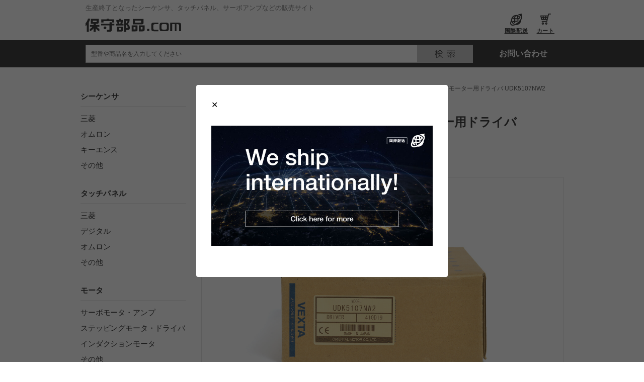

--- FILE ---
content_type: text/html; charset=utf-8
request_url: https://hoshubuhin.com/useds/motors/steppermotors_steppermotordrivers/orientalmotor/udk5107nw2/705934
body_size: 9521
content:

<!DOCTYPE html>
<html lang="ja">
<head>
<!-- Google Tag Manager -->
<script>(function(w,d,s,l,i){w[l]=w[l]||[];w[l].push({'gtm.start':
new Date().getTime(),event:'gtm.js'});var f=d.getElementsByTagName(s)[0],
j=d.createElement(s),dl=l!='dataLayer'?'&l='+l:'';j.async=true;j.src=
'https://www.googletagmanager.com/gtm.js?id='+i+dl;f.parentNode.insertBefore(j,f);
})(window,document,'script','dataLayer','GTM-MCWZTZJ');</script>
<!-- End Google Tag Manager -->


<meta http-equiv="Content-Type" content="text/html; charset=UTF-8" />
<meta name="viewport" content="width=device-width, user-scalable=yes">
<meta name="format-detection" content="telephone=no">
<title>オリエンタルモーター ステッピングモーター用ドライバ UDK5107NW2 | 保守部品.com</title>
<meta name="description" content="すでに生産終了している貴重な製品です。電源電圧：単相100V-115V ±15% 50/60Hz励磁方式：フルステップ/ハーフステップ速度・位置制御指令：パルス列入力タイプメーカー希望小売価格：67,00...価格(税込): 66,800 円" />

<meta name="keywords" content="保守部品,代替品,シーケンサ,PLC,タッチパネル,モータドライバ,サーボアンプ,サーボドライバ,制御部品,PLC,インバータ,保守部品ドットコム,サーボモータ,センサ,光学機器,FA機器,中古,メカトロニクス製品">
<link href="/a/SHOP/css/seo/seo_e_white/sps_common.css?v=20250212" rel="stylesheet" type="text/css" />
<link rel="alternate" type="application/rss+xml" title="RSS" href="/news.xml" />
<link rel="stylesheet" href="https://cdnjs.cloudflare.com/ajax/libs/Swiper/4.5.1/css/swiper.css" integrity="sha256-eN7gD6kRzzeXS87cycVGlO3smXA9o+yeN0BDkTVaOc0=" crossorigin="anonymous" />
<link rel="stylesheet" href="/a/css/main.css?v=20250212" type="text/css" media="print, screen" />
<link rel="stylesheet" href="/a/css/custom.css?v=20250212" type="text/css" media="print, screen" />

<script src="https://ajax.googleapis.com/ajax/libs/jquery/1.9.1/jquery.min.js"></script>
<script src="/js/all2.js?v=20250212"></script>
<script src="/a/dist/hoshubuhin.js?v=20250212"></script>
<link rel="icon" href="/a/img/favicon.ico">
<link rel="apple-touch-icon" href="/a/img/click.png">
<script type="text/javascript" src="/hpgen/HPB/theme/js/jquery.tile.js"></script>
<script type="text/javascript" src="/hpgen/HPB/theme/js/jquery.distile.js"></script>
<script type="text/javascript" src="/a/SHOP/js/floating_menu.js"></script>
<script type="text/javascript" src="/a/js/base.js?v=20250212"></script>
<script src="https://cdnjs.cloudflare.com/ajax/libs/Swiper/4.5.1/js/swiper.min.js" integrity="sha256-4sETKhh3aSyi6NRiA+qunPaTawqSMDQca/xLWu27Hg4=" crossorigin="anonymous" defer></script>
<script type="module" src="/a/js/swiper.js?v=20250212"></script>

<!--[if lt IE 9]>
<script src="https://ie7-js.googlecode.com/svn/trunk/lib/IE9.js"></script>
<![endif]-->

</head>
<body>
<script src="/a/dist/hoshubuhin-async.js?v=20250212"></script>
<!-- Google Tag Manager (noscript) -->
<noscript><iframe src="https://www.googletagmanager.com/ns.html?id=GTM-MCWZTZJ"
height="0" width="0" style="display:none;visibility:hidden"></iframe></noscript>
<!-- End Google Tag Manager (noscript) -->

    <div id="wrapper">

    <header>
      
<div id="header-inner">
  <div class="u-header-l">
  <p>生産終了となったシーケンサ、タッチパネル、サーボアンプなどの販売サイト</p>
    <h1 id="logo">
      <a href="/" title="" ><img src="/a/pic-labo/logo4.svg" class="pc" alt="" ><img src="/a/pic-labo/logo_sp.svg" class="sp" alt="" ></a>
    </h1>
    <div id="hNav">
      <nav>
        <ul id="header-nav">
          <li id="header-nav-os">
             <a class="header-os" href="/d/internationalshipping/" title="国際配送"><span class="icon icon-os"></span>国際配送</a>
          </li><li id="header-nav-info" class="d-only-domestic">
             <a class="header-info" href="/d/guide/" title="ご利用案内"><span class="icon icon-info"></span>ご利用案内</a>
          </li><li id="header-nav-mypage" class="d-only-domestic">
             <a class="header-mypage" href="/mypage" title="サインイン"><span class="icon icon-login"></span>サインイン</a>
          </li><li id="header-nav-cart">
            <a class="header-cart" href="/cart" title="カート" ><span class="icon icon-cart4"></span>カート</a>
          </li>
        </ul>
      </nav>
    </div>
  </div>
</div>
<div id="header-inner2">
  <div class="u-header-r d-only-domestic">
    <div class="header_search">
      <form action="/search" method="GET" name="searchform">
        <input type="text" value="" name="search[query]" class="searchbox" placeholder="型番や商品名を入力してください"><input type="image" name="submit" class="searchSubmit" src="https://hoshubuhin.com/a/pic-labo/ico-search.svg" alt="検索">
      </form>
    </div>
    <div class="hContact">
      <div class="top-contact">
        <a href="/d/contact/">お問い合わせ</a>
      </div>
      <div class="top-buying">
        <a href="/d/buying/">買取はこちら</a>
      </div>
    </div>
  </div>
  <div class="u-header-r d-only-foreign">
    <div class="header_search">
      <form action="/search" method="GET" name="searchform">
        <input type="text" value="" name="search[query]" class="searchbox" placeholder="型番や商品名を入力してください"><input type="image" name="submit" class="searchSubmit" src="https://hoshubuhin.com/a/pic-labo/ico-search.svg" alt="検索">
      </form>
    </div>
    <div class="hContact">
      <div class="top-contact">
        <a href="https://worldshopping.force.com/help/s/contactsupport?language=en_US">お問い合わせ</a>
      </div>
    </div>
  </div>
</div>

<div id="overlay">
<ul class="sp_nav">

<li><p>シーケンサ</p>
<ul class="sp_open">
<li><a href="/useds/plcs">シーケンサ一覧</a></li>
<li class=""><a href="/useds/plcs/mitsubishi">三菱</a></li>
<li class=""><a href="/useds/plcs/omron">オムロン</a></li>
<li class=""><a href="/useds/plcs/keyence">キーエンス</a></li>
<li class=""><a href="/useds/plcs/other">その他</a></li>
</ul>
</li>
<li><p>タッチパネル</p>
<ul class="sp_open">
<li><a href="/useds/touchdisplays">タッチパネル一覧</a></li>
<li class=""><a href="/useds/touchdisplays/mitsubishi">三菱</a></li>
<li class=""><a href="/useds/touchdisplays/digital_pro-face">デジタル</a></li>
<li class=""><a href="/useds/touchdisplays/omron">オムロン</a></li>
<li class=""><a href="/useds/touchdisplays/other">その他</a></li>
</ul>
</li>
<li><p>モータ</p>
<ul class="sp_open">
<li><a href="/useds/motors">モータ一覧</a></li>
<li class=""><a href="/useds/motors/servomotors_servoamplifiers">サーボモータ・アンプ</a></li>
<li class=""><a href="/useds/motors/steppermotors_steppermotordrivers">ステッピングモータ・ドライバ</a></li>
<li class=""><a href="/useds/motors/inductionmotors">インダクションモータ</a></li>
<li class=""><a href="/useds/motors/other">その他</a></li>
</ul>
</li>
<li><p>インバータ</p>
<ul class="sp_open">
<li><a href="/useds/inverters">インバータ一覧</a></li>
<li class=""><a href="/useds/inverters/mitsubishi">三菱</a></li>
<li class=""><a href="/useds/inverters/fujielectric">富士電機</a></li>
<li class=""><a href="/useds/inverters/other">その他</a></li>
</ul>
</li>
<li><p>光学機器</p>
<ul class="sp_open">
<li><a href="/useds/optics">光学機器一覧</a></li>
<li class=""><a href="/useds/optics/visionsystems_visionsensors">画像センサ・カメラ</a></li>
<li class=""><a href="/useds/optics/lightingsystems">照明装置</a></li>
</ul>
</li>
<li><p>センサ</p>
<ul class="sp_open">
<li><a href="/useds/sensors">センサ一覧</a></li>
<li class=""><a href="/useds/sensors/sensors">センサ</a></li>
</ul>
</li>
<li><p>その他</p>
<ul class="sp_open">
<li><a href="/useds/others">その他一覧</a></li>
<li class=""><a href="/useds/others/relays_timers">リレー・タイマー</a></li>
<li class=""><a href="/useds/others/temperaturecontrollers">温度調節器</a></li>
<li class=""><a href="/useds/others/breakers">ブレーカ</a></li>
<li class=""><a href="/useds/others/powersupplies">スイッチング電源</a></li>
<li class=""><a href="/useds/others/pumps_valves">ポンプ・バルブ</a></li>
<li class="d-only-domestic"><a href="/useds/others/unvalidatedequipment">動作未確認品</a></li>
</ul>
</li>

<li class="d-only-domestic"><p>ご利用案内</p>
<ul class="sp_open">
<li><a href="/d/guide/">ご利用案内トップ</a></li>
<li><a href="/d/shipment/" title="発送日と送料">発送日と送料</a></li>
<li><a href="/d/charter-service/" title="チャーター便（当日中配達）">チャーター便（当日中配達）</a></li>
<li><a href="/d/order/" title="ご注文方法">ご注文方法</a></li>
<li><a href="/d/payment/" title="お支払い方法">お支払い方法</a></li>
<li><a href="/d/receipt/" title="領収書の発行方法">領収書の発行方法</a></li>
<li><a href="/d/alert/" title="アラート機能（入荷通知）">アラート機能（入荷通知）</a></li>
<li><a href="/d/buying/" title="買い取りのご案内">買い取りのご案内</a></li>
<li><a href="/d/operationcheck/" title="動作確認代行サービス">動作確認代行サービス</a></li>
<li><a href="/d/faq/" title="よくあるご質問">よくあるご質問</a></li>
<li><a href="/d/contact/" title="お問い合わせ">お問い合わせ</a></li>
</ul>
</li>

<li class="d-only-domestic"><p>会社案内</p>
<ul class="sp_open">
<li><a href="/d/company/" title="保守部品.comとは">保守部品.comとは</a></li>
<li><a href="/d/check/" title="動作確認方法の紹介">動作確認方法の紹介</a></li>
<li><a href="/d/member/" title="メンバー紹介">メンバー紹介</a></li>
<li><a href="/d/recruit/" title="採用情報">採用情報</a></li>
</ul>
</li>

<li class="snav_top d-only-foreign"><a href="/d/company/" title="保守部品.comとは">保守部品.comとは</a></li>
<li class="snav_top d-only-foreign"><a href="/d/check/" title="動作確認方法の紹介">動作確認方法の紹介</a></li>
<li class="snav_top d-only-foreign"><a href="/d/internationalshipping/" title="国際配送">国際配送</a></li>

</ul>
</div>
<a class="menu-trigger"><span></span><span></span></a>


<a class="sp_login d-only-domestic" href="/mypage" title="サインイン"><img src="/a/pic-labo/ico-login_w.svg" alt="サインイン"></a>
</header>

<div class="sp_fix">
  <a href="tel:0266-75-5143" class="tel"><img src="/a/pic-labo/ico-phone-w2.svg" alt="電話する"></a>
  <a href="/cart" class="cart"><img src="/a/pic-labo/ico-cart4_w.svg" alt="カート"></a>
  <div class="header_search">
    <form action="/search" method="GET" name="searchform">
      <input type="image" name="submit" class="searchSubmit" src="/a/pic-labo/ico-search.png" alt="検索">
      <input type="text" value="" name="search[query]" class="searchbox" placeholder="メーカー、製品名、型番等">
    </form>
  </div>
</div>

<div id="contents">


<article id="Detail">
<div id="main-column">
  <div id="bread-crumb">
    <nav id="bread-crumb-listTop">
      <ol>
        <li><a href="/" title="TOP">TOP</a></li>
         <li><a href="/useds/motors">モータ</a></li>  <li><a href="/useds/motors/steppermotors_steppermotordrivers">ステッピングモータ・ドライバ</a></li>  <li>オリエンタルモーター ステッピングモーター用ドライバ UDK5107NW2</li> 
      </ol>
    </nav>
  </div>



<section id="itemDetail-wrap" data-used-item="{&quot;code&quot;:&quot;705934&quot;,&quot;stock&quot;:0}">
 <div class="sp_inner">
  <div id="itemDetail-cont">
    <h1>オリエンタルモーター ステッピングモーター用ドライバ UDK5107NW2</h1>
    <div class="itemOutline">705934</div>

    <div class="itemThumb-wrap">
      <div class="itemThumb-main">
        <img class="mainImg" src="https://cdn.originalmind.co.jp/assets/1000/010670/705934-1.jpg" alt="オリエンタルモーター ステッピングモーター用ドライバ UDK5107NW2">
      </div>

      <div class="itemThumb">
        <ul>
          <li>
            <img src="https://cdn.originalmind.co.jp/assets/1000/010670/thumb_705934-1.jpg" data-src="https://cdn.originalmind.co.jp/assets/1000/010670/705934-1.jpg" id="thumb1" style="border-color: rgb(153, 0, 0);">
          </li>
        </ul>
      </div>

    </div>

    <form action="/cart/add" accept-charset="UTF-8" method="post"><input type="hidden" name="authenticity_token" value="2Yc4YoCqPf3ayCC+nHmwuXZLGjCuLglc8nzy00gyGDOW5SjqOanLqhuWq+Q781SDAgyZsY8MA8fC6bZTTVo59w==" autocomplete="off" />
    <div id="pi_cart" class="itemOutline">

    <table class="spec">
      <tbody>
      <tr>
      <th>商品コード</th>
      <td class="spec-separator">:</td>
      <td>705934</td>
      </tr>
      <tr>
      <th>在庫数</th>
      <td class="spec-separator">:</td>
       <td>
           売り切れ
       </td>
      </tr>
      </tbody>
    </table>

    <div class="cartArea">
      <img class="nostock" src="/hpgen/HPB/theme/img/btn_nostock.gif" align="absmiddle" alt="">
    </div>

    <p class="product-cancel d-only-domestic">返品・交換・キャンセルなどの保証については、<a href="/d/warranty-policy/" target="_blank">こちら</a>をご確認ください。</p>

    </div>

    <div class="description mt50">
      <h2>商品の概要と仕様</h2>
		  すでに生産終了している貴重な製品です。<br /><br />電源電圧：単相100V-115V ±15% 50/60Hz<br />励磁方式：フルステップ/ハーフステップ<br />速度・位置制御指令：パルス列入力タイプ<br /><br />メーカー希望小売価格：67,000円<br /><br />詳細は<STRONG><A href='https://www.orientalmotor.co.jp/products/detail.action?hinmei=UDK5107NW2'>メーカーページ</A></STRONG>をご覧ください。
    </div>

    <div class="description mt50">
      <h2>商品の状態</h2>
		  付属品はコネクタ（XMC407578-F）です。<br /><br />箱にはキズや汚れ、表面が剥げている箇所がありますが、本体は未使用品のため綺麗です。
    </div>


</form></div>
</div>


<div class="description d-only-domestic">
  <div class="sp_inner">
    <h2 class="mt-60">保守部品.comのお約束</h2>
    <div>
      <div class="hosyu-promise">
        <div class="hosyu-promise-number">1</div>
        <div class="hosyu-promise-text">専門家による動作確認</div>
      </div>
      <ul class="hosyu-promise-list">
        <li>経験豊富なエンジニアが丁寧な動作確認を行っています。詳しくは「<a href="/d/member/">メンバー紹介</a>」をご覧ください。</li>
        <li>具体的にどのような方法で動作確認を行っているかは「<a href="/d/check/">動作確認方法の紹介</a>」でご確認いただけます。</li>
      </ul>

      <div class="hosyu-promise mt-30">
        <div class="hosyu-promise-number">2</div>
        <div class="hosyu-promise-text">当日発送対応</div>
      </div>
      <ul class="hosyu-promise-list">
        <li>16時までのご注文は、当日発送いたします。（お支払い方法が銀行振込や郵便振替などの前払いの場合、入金確認に時間がかかるため、15時までにご入金をお願いいたします。）</li>
        <li>16時を過ぎても、17時20分までのご注文であれば当日発送が可能です。（別途手数料3,000円が発生します。ご希望の場合はご注文後にお電話ください。TEL：0266-75-5143）</li>
        <li>チャーター便を利用すれば当日中の配達も可能です。ご利用の際は「<a href="/d/charter-service/">チャーター便（当日中配達）</a>」をご覧ください。</li>
      </ul>

      <div class="hosyu-promise mt-30">
        <div class="hosyu-promise-number">3</div>
        <div class="hosyu-promise-text">安心の3ヶ月保証</div>
      </div>
      <ul class="hosyu-promise-list">
        <li>当社の商品にはすべて、3ヶ月の保証がついています。 </li>
        <li>保証期間内に不具合が発生した場合、速やかに返金または交換対応いたしますので、安心してご利用ください。</li>
      </ul>
    </div>
  </div>
</div>
</section>

<script type="text/javascript">
(function($) {
  $(".itemThumb img[data-src]").on("mouseover", function(ev) {
    $(".mainImg").attr("src", $(ev.currentTarget).data("src"));
  });

  var imgs = [];
  $(function() {
    $(".itemThumb img[data-src]").each(function() {
      var img = new Image();
      img.src = $(this).data("src");
      imgs.push(img);
    });
  });
})(jQuery);
</script>



</div>
</article>

<div id="sub-column">
  <div class="sp_inner">

  <!-- SIDEBAR-OBJECT CATEGORY-LIST BEGIN -->
  <section class="pc">
  <div class="category">
    <h2>商品カテゴリ</h2>


    <!-- 第2階層まで表示する -->
    <section class="tatenarabi">
            <nav>
    <ul class="sps-itemCategoryMain">
      <li class="cat1"><div class="sitelink"><a href="/useds/plcs">シーケンサ</a></div></li>
    </ul>

    <ul class="sps-itemCategorySub">
      <li class="cat2"><div class="sitelink"><a href="/useds/plcs/mitsubishi">三菱</a></div></li><li class="cat2"><div class="sitelink"><a href="/useds/plcs/omron">オムロン</a></div></li><li class="cat2"><div class="sitelink"><a href="/useds/plcs/keyence">キーエンス</a></div></li><li class="cat2"><div class="sitelink"><a href="/useds/plcs/other">その他</a></div></li>
    </ul>
    </nav>

            <nav>
    <ul class="sps-itemCategoryMain">
      <li class="cat1"><div class="sitelink"><a href="/useds/touchdisplays">タッチパネル</a></div></li>
    </ul>

    <ul class="sps-itemCategorySub">
      <li class="cat2"><div class="sitelink"><a href="/useds/touchdisplays/mitsubishi">三菱</a></div></li><li class="cat2"><div class="sitelink"><a href="/useds/touchdisplays/digital_pro-face">デジタル</a></div></li><li class="cat2"><div class="sitelink"><a href="/useds/touchdisplays/omron">オムロン</a></div></li><li class="cat2"><div class="sitelink"><a href="/useds/touchdisplays/other">その他</a></div></li>
    </ul>
    </nav>

            <nav>
    <ul class="sps-itemCategoryMain">
      <li class="cat1"><div class="sitelink"><a href="/useds/motors">モータ</a></div></li>
    </ul>

    <ul class="sps-itemCategorySub">
      <li class="cat2"><div class="sitelink"><a href="/useds/motors/servomotors_servoamplifiers">サーボモータ・アンプ</a></div></li><li class="cat2"><div class="sitelink"><a href="/useds/motors/steppermotors_steppermotordrivers">ステッピングモータ・ドライバ</a></div></li><li class="cat2"><div class="sitelink"><a href="/useds/motors/inductionmotors">インダクションモータ</a></div></li><li class="cat2"><div class="sitelink"><a href="/useds/motors/other">その他</a></div></li>
    </ul>
    </nav>

            <nav>
    <ul class="sps-itemCategoryMain">
      <li class="cat1"><div class="sitelink"><a href="/useds/inverters">インバータ</a></div></li>
    </ul>

    <ul class="sps-itemCategorySub">
      <li class="cat2"><div class="sitelink"><a href="/useds/inverters/mitsubishi">三菱</a></div></li><li class="cat2"><div class="sitelink"><a href="/useds/inverters/fujielectric">富士電機</a></div></li><li class="cat2"><div class="sitelink"><a href="/useds/inverters/other">その他</a></div></li>
    </ul>
    </nav>

            <nav>
    <ul class="sps-itemCategoryMain">
      <li class="cat1"><div class="sitelink"><a href="/useds/optics">光学機器</a></div></li>
    </ul>

    <ul class="sps-itemCategorySub">
      <li class="cat2"><div class="sitelink"><a href="/useds/optics/visionsystems_visionsensors">画像センサ・カメラ</a></div></li><li class="cat2"><div class="sitelink"><a href="/useds/optics/lightingsystems">照明装置</a></div></li>
    </ul>
    </nav>

            <nav>
    <ul class="sps-itemCategoryMain">
      <li class="cat1"><div class="sitelink"><a href="/useds/sensors">センサ</a></div></li>
    </ul>

    <ul class="sps-itemCategorySub">
      <li class="cat2"><div class="sitelink"><a href="/useds/sensors/sensors">センサ</a></div></li>
    </ul>
    </nav>

            <nav>
    <ul class="sps-itemCategoryMain">
      <li class="cat1"><div class="sitelink"><a href="/useds/others">その他</a></div></li>
    </ul>

    <ul class="sps-itemCategorySub">
      <li class="cat2"><div class="sitelink"><a href="/useds/others/relays_timers">リレー・タイマー</a></div></li><li class="cat2"><div class="sitelink"><a href="/useds/others/temperaturecontrollers">温度調節器</a></div></li><li class="cat2"><div class="sitelink"><a href="/useds/others/breakers">ブレーカ</a></div></li><li class="cat2"><div class="sitelink"><a href="/useds/others/powersupplies">スイッチング電源</a></div></li><li class="cat2"><div class="sitelink"><a href="/useds/others/pumps_valves">ポンプ・バルブ</a></div></li><li class="cat2 d-only-domestic"><div class="sitelink"><a href="/useds/others/unvalidatedequipment">動作未確認品</a></div></li>
    </ul>
    </nav>


    </section>

  </div>
  </section>
  <!-- SIDEBAR-OBJECT CATEGORY-LIST END -->


  <section class="pc">
  <div class="freeArea2">
    <div class="free-contents">
      <p>
      </p>
<section>
      <div class="category">
        <h2><a href="/d/guide/" title="ご利用案内" style="text-decoration: none">ご利用案内</a></h2>
<section>
  <nav>
  <ul>
    <li class="d-only-domestic"><a href="/d/shipment/" title="発送日と送料">発送日と送料</a>
    </li>
    <li class="d-only-domestic"><a href="/d/charter-service/" title="チャーター便（当日中配達）">チャーター便（当日中配達）</a>
    </li>
    <li class="d-only-domestic"><a href="/d/estimates/" title="見積書の発行方法">見積書の発行方法</a>
    </li>
    <li class="d-only-domestic"><a href="/d/order/" title="ご注文方法">ご注文方法</a>
    </li>
    <li class="d-only-domestic"><a href="/d/payment/" title="お支払い方法">お支払い方法</a>
    </li>
    <li class="d-only-domestic"><a href="/d/receipt/" title="領収書の発行方法">領収書の発行方法</a>
    </li>
    <li class="d-only-domestic"><a href="/d/alert/" title="アラート機能（入荷通知）">アラート機能（入荷通知）</a>
    </li>
    <li class="d-only-domestic"><a href="/d/buying/" title="買い取りのご案内">買い取りのご案内</a>
    </li>
    <li class="d-only-domestic"><a href="/d/operationcheck/" title="動作確認代行サービス">動作確認代行サービス</a>
    </li>
    <li><a href="/d/faq/" title="よくあるご質問">よくあるご質問</a>
    </li>
  </ul>
  </nav>
</section>
      </div>
</section>

<section>
      <div class="category">
        <h2><a href="/d/company/" title="会社案内" style="text-decoration: none">会社案内</a></h2>
<section>
  <nav>
  <ul>
    <li><a href="/d/company/" title="保守部品.comとは">保守部品.comとは</a>
    </li>
    <li><a href="/d/check/" title="動作確認方法の紹介">動作確認方法の紹介</a>
    </li>
    <li><a href="/d/member/" title="メンバー紹介">メンバー紹介</a>
    </li>
    <li><a href="/d/recruit/" title="採用情報">採用情報</a>
    </li>
  </ul>
  </nav>
</section>
      </div>
</section>
    </div>
  </div>
  </section>


  <!-- SIDEBAR-OBJECT CALENDAR BEGIN -->
  <section class="">

  <style>
    .ico_cap01{
      color:#FFFFFF !important;
    }
    .ico_cap02{
      color:#F2F2F2 !important;
    }
    .ccolor1{
      background-color: #F2F2F2 !important;
    }
    .ccolor2{
      background-color: #FFFF00 !important;
    }
    .prev-hide{
      background: none repeat scroll 0 0 transparent;
      height: 17px;
      width: 15%;
    }
  </style>

  <script src="/calendar.js?v=20201211"></script>

<div id="subc_calendar">
  <div class="subc_cal_cont">
    <h2>営業カレンダー<!-- <img alt="CALENDAR" src="/hpgen/HPB/theme/img/Title-scolumn_calendar.gif"> --></h2>
    <div id="cal1" class="cal_wrapper"><table border="0" cellspacing="0" cellpadding="0" class="cal"><tbody><tr><th colspan="7"><input type="button" onclick="cal_move(1,-1);" class="prev"><p class="month">2018/07</p><input type="button" onclick="cal_move(1,1);" class="next"></th></tr><tr class="headline"><td>日</td><td>月</td><td>火</td><td>水</td><td>木</td><td>金</td><td>土</td></tr><tr><td id="td_1_2018_7_1_td"><div class="ccolor1 Sun null">1</div></td><td id="td_1_2018_7_2_td"><div class="null">2</div></td><td id="td_1_2018_7_3_td"><div class="null">3</div></td><td id="td_1_2018_7_4_td"><div class="null">4</div></td><td id="td_1_2018_7_5_td"><div class="null">5</div></td><td id="td_1_2018_7_6_td"><div class="null">6</div></td><td id="td_1_2018_7_7_td"><div class="ccolor1 Sat Today">7</div></td></tr><tr><td id="td_1_2018_7_8_td"><div class="ccolor1 Sun">8</div></td><td id="td_1_2018_7_9_td"><div>9</div></td><td id="td_1_2018_7_10_td"><div>10</div></td><td id="td_1_2018_7_11_td"><div>11</div></td><td id="td_1_2018_7_12_td"><div>12</div></td><td id="td_1_2018_7_13_td"><div>13</div></td><td id="td_1_2018_7_14_td"><div class="ccolor1 Sat">14</div></td></tr><tr><td id="td_1_2018_7_15_td"><div class="ccolor1 Sun">15</div></td><td id="td_1_2018_7_16_td"><div>16</div></td><td id="td_1_2018_7_17_td"><div>17</div></td><td id="td_1_2018_7_18_td"><div>18</div></td><td id="td_1_2018_7_19_td"><div>19</div></td><td id="td_1_2018_7_20_td"><div>20</div></td><td id="td_1_2018_7_21_td"><div class="ccolor1 Sat">21</div></td></tr><tr><td id="td_1_2018_7_22_td"><div class="ccolor1 Sun">22</div></td><td id="td_1_2018_7_23_td"><div>23</div></td><td id="td_1_2018_7_24_td"><div>24</div></td><td id="td_1_2018_7_25_td"><div>25</div></td><td id="td_1_2018_7_26_td"><div>26</div></td><td id="td_1_2018_7_27_td"><div>27</div></td><td id="td_1_2018_7_28_td"><div class="ccolor1 Sat">28</div></td></tr><tr><td id="td_1_2018_7_29_td"><div class="ccolor1 Sun">29</div></td><td id="td_1_2018_7_30_td"><div>30</div></td><td id="td_1_2018_7_31_td"><div>31</div></td><td>&nbsp;</td><td>&nbsp;</td><td>&nbsp;</td><td>&nbsp;</td></tr></tbody></table></div>
    <div class="cap">
      <ul>
        <li class="cap_txt"><span class="ico_cap02">■</span><span>定休日</span></li>
      </ul>
      <p class="cap-info">
      </p>
    </div>
  </div>
</div>
</section>
<script type="text/javascript" src="/hpgen/HPB/theme/js/cal.js?v=20181218"></script>
<!-- SIDEBAR-OBJECT CALENDAR END -->

  <section class="pc">
  <div class="freeArea2">
    <div class="free-contents">
    <section>
      <div class="pc-menu-sns">
        <h2>公式SNS</h2>
<section>
  <nav>
  <ul>
    <li><a href="https://www.facebook.com/hoshubuhin" title="Facebook"><img src="/a/img/ico/icon-facebook-pc.svg" alt="" width="26" height="26"/>Facebook</a></li>
    <li><a href="https://twitter.com/hoshu_jp" title="X"><img src="/a/img/ico/icon-x-pc.svg" alt="" width="26" height="26">X</a></li>
  </ul>
  </nav>
</section>
      </div>
      </section>
    </div>
  </div>
  </section>

</div>
    </div>

    </div>
    
<footer>
  <div id="footer-inner">
    <div class="footer-right">
      <div class="footer_gnavi_re d-only-domestic">
        <div>
          <div class="gnavi-header">料金・購入の流れ</div>
          <ul>
            <li><a href="/d/shipment/" title="発送日と送料">発送日と送料</a>
            </li>
            </li>
            <li><a href="/d/order/" title="ご注文方法">ご注文方法</a>
            </li>
            <li><a href="/d/payment/" title="お支払い方法">お支払い方法</a>
            </li>
            <li><a href="/d/receipt/" title="領収書の発行方法">領収書の発行方法</a>
            </li>
          </ul>
        </div>
        <div>
          <div class="gnavi-header">サポート</div>
          <ul>
            <li><a href="/d/charter-service/" title="チャーター便（当日中配達）">チャーター便（当日中配達）</a>
            <li><a href="/d/alert/" title="アラート機能（入荷通知）">アラート機能（入荷通知）</a>
            </li>
            <li><a href="/d/faq/" title="よくあるご質問">よくあるご質問</a>
            </li>
            <li><a href="/d/contact/" title="お問い合わせ">お問い合わせ</a>
            </li>
          </ul>
        </div>
        <div>
          <div class="gnavi-header">利用規約</div>
          <ul>
            <li><a href="/d/warranty-policy/" title="保証規定">保証規定</a>
            </li>
            <li><a href="/d/privacy-policy/" title="プライバシーポリシー">プライバシーポリシー</a>
            </li>
            <li><a href="/d/business/" title="法律に基づく表示">法律に基づく表示</a>
            </li>
          </ul>              
        </div>
        <div>
          <div class="gnavi-header">保守部品.comについて</div>
          <ul>
            <li><a href="/d/company/" title="保守部品.comとは">保守部品.comとは</a>
            </li>
            <li><a href="/d/buying/" title="買い取りのご案内">買い取りのご案内</a>
            </li>
            <li><a href="/d/check/" title="動作確認方法の紹介">動作確認方法の紹介</a>
            </li>
            <li><a href="/d/member/" title="メンバー紹介">メンバー紹介</a>
            </li>
            <li><a href="https://hoshubuhin.com/d/recruit/" target="_blank" title="採用情報">採用情報</a>
            </li>
            <li><a href="/d/sitemap/" title="サイトマップ">サイトマップ</a>
            </li>
          </ul>
        </div>
      </div>
        
      <div class="footer_gnavi_re d-only-foreign">
        <div>
          <div class="gnavi-header">サポート</div>
          <ul>
            <li><a href="/d/internationalshipping/" title="国際配送">国際配送</a></li>
            <li><a href="/d/faq/" title="よくあるご質問">よくあるご質問</a></li>
            <li><a href="https://worldshopping.force.com/help/s/contactsupport?language=en_US" title="お問い合わせ">お問い合わせ</a></li>
          </ul>
        </div>
        <div>
          <div class="gnavi-header">保守部品.comについて</div>
            <ul>
              <li><a href="/d/company/" title="保守部品.comとは">保守部品.comとは</a></li>
              <li><a href="/d/check/" title="動作確認方法の紹介">動作確認方法の紹介</a></li>
            </ul>
          </div>
        </div>
      </div>
  
      <div class="sp-menu-sns">
        <a href="https://www.facebook.com/hoshubuhin" title="Facebook"><img src="/a/img/ico/icon-facebook-sp.svg" alt="Facebook" width="46" height="46"></a>
        <a href="https://twitter.com/hoshu_jp" title="X"><img src="/a/img/ico/icon-x-sp.svg" alt="x" width="46" height="46"></a>
      </div>
  
      <p id="copyright">© 2018 保守部品.com All Rights Reserved.</p>
    </div>
  </div>
</footer>

    <div id="floating-menu">
            <p id="to-cart" style="display: none;"><a href="#pi_cart" title="カートへ"><img src="/a/SHOP/img/seo_e_white/cart.png" alt="カートへ"/></a></p>
                <p id="page-top"><a title="ページトップへ"><img src="/a/SHOP/img/seo_e_white/pagetop.gif" alt="ページトップへ"/></a></p>
        </div>
   </div>
    
   
    <script type="text/javascript" src="/hpgen/HPB/theme/js/cal.js"></script>



<script type="text/javascript">
  (function () {
    var tagjs = document.createElement("script");
    var s = document.getElementsByTagName("script")[0];
    tagjs.async = true;
    tagjs.src = "//s.yjtag.jp/tag.js#site=SoU2MpW";
    s.parentNode.insertBefore(tagjs, s);
  }());
</script>
<noscript>
  <iframe src="//b.yjtag.jp/iframe?c=SoU2MpW" width="1" height="1" frameborder="0" scrolling="no" marginheight="0" marginwidth="0"></iframe>
</noscript>

<script async src="https://s.yimg.jp/images/listing/tool/cv/ytag.js"></script>
<script>
window.yjDataLayer = window.yjDataLayer || [];
function ytag() { yjDataLayer.push(arguments); }
ytag({
  "type":"yss_retargeting",
  "config": {
    "yahoo_ss_retargeting_id": "1001212128",
    "yahoo_sstag_custom_params": {
    }
  }
});
</script>

<!-- WorldShopping Checkout -->
<script type="text/javascript" charset="UTF-8" async="true" src="https://checkout-api.worldshopping.jp/v1/script?token=hoshubuhin_com"></script>
<!-- End WorldShopping Checkout -->

</body>
</html>



--- FILE ---
content_type: text/css
request_url: https://hoshubuhin.com/a/SHOP/css/seo/seo_e_white/sps_common.css?v=20250212
body_size: 3237
content:
@charset "utf-8";
/*------------------------------------------------
Browser Default Initialization seo_e_white
------------------------------------------------*/

/*------------------------------------------------
バリエーションごとの価格設定（2015/08）
------------------------------------------------*/
/*商品一覧の「～」*/
p.price span {color:#f00;}
p.sp_price span {color:#f00;}


/*バリエーションテーブルの価格指定*/
table.variation span.selling_price,
table.variation span.special_price,
table.variation span.selling_price+span.taxin,
table.variation span.special_price+span.taxin,
table.variation span.discount_rate { color:#f00;}

table.variation span.selling_price,
table.variation span.special_price {font-size:120%;font-weight:bold;}


/*ページ内表示（商品画像の下から横幅一杯に表示）用*/
section#itemDetail-wrap .infoArea + .spec {margin:0 0 10px;}
section#itemDetail-wrap .infoArea + .spec th,
section#itemDetail-wrap .infoArea + .spec td {line-height:2.5;}
section#itemDetail-wrap .infoArea + .spec td p {font-size:100%;line-height:1.4;padding:5px 0 0;}

.itemOutline + .cartArea {clear:both;padding-top:5px;}
.itemOutline + .cartArea .fixed_price,
.itemOutline + .cartArea .special_price,
.itemOutline + .cartArea .discount_rate,
.itemOutline + .cartArea .regular_price,
.itemOutline + .cartArea .taxin {white-space:nowrap;}


/*バリエーション価格表示エリア*/
#itemDetail-wrap #spsVarpriceBox > div {margin:10px 0 20px;padding:0.6em 1em 1em;background:#eee;border-radius:5px;}

#itemDetail-wrap #spsVarpriceBox table.price {margin:0;}
#itemDetail-wrap #spsVarpriceBox table.spec {margin:10px 0 0;}

#itemDetail-wrap #spsVarpriceBox .cartArea {margin:15px 0 0;padding:0;border-radius:3px;overflow:hidden;}
#itemDetail-wrap #spsVarpriceBox .cartArea input {margin-left:-1.2em;}

/*バリエーションプルダウン表示（2016/05）*/
#itemDetail-wrap .cartArea > div + div {margin:15px 0 0;display:inline-block;}
#itemDetail-wrap #spsVarpriceBox .cartArea > div:first-child {overflow:hidden;border-radius:3px;}
#itemDetail-wrap #spsVarpriceBox .cartArea > div input.dialogSStock {margin:0;}

/*ダイアログ共通*/
#variationPriceAnnounceMailDialog,
#spsVarpriceStockDialog1 {padding:1em;}


/*入荷連絡ダイアログ*/
div[aria-describedby='variationPriceAnnounceMailDialog'] .ui-widget-header {border:none;background:#fff;}
div[aria-describedby='variationPriceAnnounceMailDialog'] .ui-dialog-titlebar {padding:0;border-radius:0;border-bottom:1px dotted #333;}
div[aria-describedby='variationPriceAnnounceMailDialog'] .ui-dialog-title {font-size:75%;color:#333;padding:3px 0 4px 5px;}
div[aria-describedby='variationPriceAnnounceMailDialog'] .ui-dialog-titlebar-close {right:2px;top:45%;width:20px;}
div[aria-describedby='variationPriceAnnounceMailDialog'] {padding-bottom:1em;}

#variationPriceAnnounceMailDialog #center3 .centerbox,
#variationPriceAnnounceMailDialog #center3 .mainCont {padding:0;}

div[aria-describedby='variationPriceAnnounceMailDialog'] .ui-dialog-title,
#variationPriceAnnounceMailDialog .mainCont p,
#variationPriceAnnounceMailDialog table.bordlayoutp3 th,
#variationPriceAnnounceMailDialog table.bordlayoutp3 td,
#variationPriceAnnounceMailDialog div.layoutp3 + div input,
#variationPriceAnnounceMailDialog div.layoutp3 > div:last-child input {font-family:'ヒラギノ角ゴ Pro W3','Hiragino Kaku Gothic Pro','メイリオ',Meiryo,'ＭＳ Ｐゴシック',sans-serif;*font-family:'メイリオ',Meiryo,'ＭＳ Ｐゴシック',sans-serif;}

#variationPriceAnnounceMailDialog .mainCont p {font-size:90%;}

#variationPriceAnnounceMailDialog div.layoutp3 {margin-top:1.5em;}

#variationPriceAnnounceMailDialog #center3 table.bordlayoutp3 th,
#variationPriceAnnounceMailDialog #center3 table.bordlayoutp3 td {font-size:90%;color:#333;border:1px solid #ccc;padding:3px 5px;}
#variationPriceAnnounceMailDialog #center3 table.bordlayoutp3 th {background:url("/hpgen/HPB/theme/img/valiation_bk.gif");}

#variationPriceAnnounceMailDialog table.bordlayoutp3 #mailMag {vertical-align:-2px;}
#variationPriceAnnounceMailDialog table.bordlayoutp3 #mailMag+label {margin-left:5px;}

#variationPriceAnnounceMailDialog div.layoutp3 + div input,
#variationPriceAnnounceMailDialog div.layoutp3 > div:last-child input {font-size:90%;height:auto;padding:2px 8px;border:none;border-radius:3px;color:#fff;background:url("/hpgen/HPB/theme/img/btn-confirm_bg.gif") repeat-x;}
#variationPriceAnnounceMailDialog div.layoutp3 + div input:hover,
#variationPriceAnnounceMailDialog div.layoutp3 > div:last-child input:hover {background:url("/hpgen/HPB/theme/img/btn-confirm_bg_on.gif") repeat-x;}


/*価格と在庫一覧ダイアログ*/
div[aria-describedby='spsVarpriceStockDialog1'] .ui-widget-header {border:none;background:#fff;}
div[aria-describedby='spsVarpriceStockDialog1'] .ui-dialog-titlebar {padding:0;border-radius:0;border-bottom:1px dotted #333;}
div[aria-describedby='spsVarpriceStockDialog1'] .ui-dialog-title {font-size:75%;color:#333;padding:3px 0 4px 5px;}
div[aria-describedby='spsVarpriceStockDialog1'] .ui-dialog-titlebar-close {right:2px;top:45%;width:20px;}
div[aria-describedby='spsVarpriceStockDialog1'] {padding-bottom:1em;}

div[aria-describedby='spsVarpriceStockDialog1'] .ui-dialog-title,
#spsVarpriceStockDialog1 table.contType th,
#spsVarpriceStockDialog1 table.contType td,
#spsVarpriceStockDialog1 table.variation th,
#spsVarpriceStockDialog1 table.variation td,
#spsVarpriceStockDialog1 > div:last-child input {font-family:'ヒラギノ角ゴ Pro W3','Hiragino Kaku Gothic Pro','メイリオ',Meiryo,'ＭＳ Ｐゴシック',sans-serif;*font-family:'メイリオ',Meiryo,'ＭＳ Ｐゴシック',sans-serif;}

#spsVarpriceStockDialog1 table.contType th,
#spsVarpriceStockDialog1 table.contType td {font-size:60%;color:#333;border:1px solid #ccc;padding:3px 5px;min-width:5em;}

#spsVarpriceStockDialog1 table.variation th,
#spsVarpriceStockDialog1 table.variation td {font-size:60%;color:#333;border:1px solid #ccc;padding:3px 5px;min-width:12.5%;width:12.5%;}

#spsVarpriceStockDialog1 table.variation span.selling_price,
#spsVarpriceStockDialog1 table.variation span.special_price,
#spsVarpriceStockDialog1 table.variation span.selling_price+span.taxin,
#spsVarpriceStockDialog1 table.variation span.special_price+span.taxin,
#spsVarpriceStockDialog1 table.variation span.discount_rate {color:#f00;}

#spsVarpriceStockDialog1 table.variation span.selling_price,
#spsVarpriceStockDialog1 table.variation span.special_price {font-size:120%;font-weight:bold;}

#spsVarpriceStockDialog1 table.contType td.backcolor1 {background:url("/hpgen/HPB/theme/img/valiation_bk.gif");font-weight:bold;}

#spsVarpriceStockDialog1 table.variation th {background:url("/hpgen/HPB/theme/img/valiation_bk.gif");font-weight:bold;}

#spsVarpriceStockDialog1 table.contType {margin:0.5em 0 1.5em;width:auto;}

#spsVarpriceStockDialog1 > div:last-child {padding:1em 0;text-align:center;}
#spsVarpriceStockDialog1 > div:last-child input {font-size:0.7em;padding:2px 8px;border:none;border-radius:3px;color:#fff;background:url("/hpgen/HPB/theme/img/btn-confirm_bg.gif") repeat-x;}
#spsVarpriceStockDialog1 > div:last-child input:hover {background:url("/hpgen/HPB/theme/img/btn-confirm_bg_on.gif") repeat-x;}

/*------------------------------------------------
まとめてカートへ入れる（2016/05）
------------------------------------------------*/
.expl {
  font-size:0.75em;
  padding:5px 0 25px;
  line-height:1.6;
}

.expl input[type=button] {
  height:25px;
  margin-top:1em;
  padding:0 1em;
  background:url("/hpgen/HPB/theme/img/btn-confirm_bg.gif") repeat-x left top;
  border:none;
  font-size:0.9em;
  font-family:'ヒラギノ角ゴ Pro W3','Hiragino Kaku Gothic Pro','メイリオ',Meiryo,'ＭＳ Ｐゴシック',sans-serif;
  color:#fff;
}

.expl-fixed {
  position:fixed;
  top:0;
  background:#fff;
  z-index:999;
  border:1px solid #ccc;
  border-top:none;
  border-radius:0 0 5px 5px;
  padding:10px 15px 15px;
  margin-left:-16px;
}

/*------------------------------------------------
バリエーションのマトリクス表示（2016/06）
------------------------------------------------*/
section#itemDetail-wrap table.matrix td.matrix_header {background:url("/hpgen/HPB/theme/img/valiation_bk.gif");font-weight:bold;}

#itemDetail-cont table.matrix td > a.announceMail:after,
#itemDetail-cont table.matrix td > a.announceMailSamePrc:after {content: url("/hpgen/HPB/theme/img/btn_restock.gif");}

#itemDetail-cont table.matrix {border-collapse:collapse;margin-top:15px;}

#itemDetail-cont table.matrix tr td {padding:5px;text-align:center;line-height:1.4;border:1px solid #ccc;color:#333;}

#itemDetail-cont table.matrix tr:first-child td,
#itemDetail-cont table.matrix tr td:first-child {background:url("/hpgen/HPB/theme/img/valiation_bk.gif");color:#333;}

#itemDetail-cont table.matrix tr:first-child td:first-child,
#itemDetail-cont table.matrix tr td:first-child {text-align:left;}

#itemDetail-cont table.matrix td div.matrix_radio input[type="radio"] {display:none;}

#itemDetail-cont table.matrix td div[id^="pos_"] {height:18px;width:18px;margin:0 auto;cursor:pointer;overflow:hidden;}
#itemDetail-cont table.matrix td div.radio_off {background: url("/SHOP/img/matrix_radio.png") 0 -18px no-repeat;}
#itemDetail-cont table.matrix td div.radio_on {background: url("/SHOP/img/matrix_radio.png") 0 0 no-repeat;}

/*------------------------------------------------
レビューの星画像表示（2016/06）
------------------------------------------------*/
/*商品ページ*/
div#main-column section#itemDetail-wrap p.review_txt {color:#333;}
div#main-column section#itemDetail-wrap p.review_txt img {vertical-align:-4px;}
div#main-column section#itemDetail-wrap p.review_txt span {font-weight:bold;padding-right:0.5em;}
div#main-column section#itemDetail-wrap p.review_txt a {display:inline-block;}

/*お客様の声（商品ごと）*/
div#main-column div#itemBox p.review_txt {clear:both;float:left;}
div#main-column div#itemBox p.review_txt img {vertical-align:-0.25em;margin-right:0.4em;}
div#main-column div#itemBox p.review_txt span {font-weight:bold;padding-right:0.6em;}

/*------------------------------------------------
商品詳細ページ店舗コメント（2017/06）
------------------------------------------------*/
section.userreview .userreview_comment .reviewBox_item{
    margin: 15px 0; 
}
section.userreview .userreview_list .userreview_comment .comment h3{
    background: url("/hpgen/HPB/theme/img/shop/trigona.png") no-repeat scroll 0 0;
    font-weight: bold;
    padding: 20px 0 0 15px;
}
section.userreview .userreview_list .userreview_comment .comment p{
    background: #eaeaea none repeat scroll 0 0;
    padding: 5px 15px 15px;
}
section.userreview .userreview_list .userreview_comment .comment .message_area .hide_comment{
    display: none;
}
section.userreview .userreview_list .userreview_comment .comment .message_area .comment_more:hover,
section.userreview .userreview_list .userreview_comment .comment .message_area .comment_close:hover{
    text-decoration: underline;
}
section.userreview .userreview_list .userreview_comment .comment .message_area .comment_more{
    display: block;
    cursor: pointer;
    color: #0093c9;
    text-align: right;
}
section.userreview .userreview_list .userreview_comment .comment .message_area .comment_close{
    display: none;
    cursor: pointer;
    color: #0093c9;
    text-align:right;
}

/*  floating-menu
----------------------------------------------- */
#floating-menu {
    position: fixed;
    bottom: 5px;
    right: 5px;
    z-index: 100;
}

/*  Page Top
----------------------------------------------- */
#page-top {
    font-size: 77%;
}
#page-top a {
    background: #666;
    text-decoration: none;
    color: #fff;
    width: 39px;
    height: 39px;
    padding: 0;
    text-align: center;
    display: block;
}
#page-top a:hover {
    text-decoration: none;
    background-image: url(/a/SHOP/img/seo_e_white/pagetop_on.gif);
}
#page-top a:hover img {opacity: 0;}

/*** カスタムテンプレート(E-ホワイト用) ***/

/*  To Cart
----------------------------------------------- */
#to-cart {
    font-size: 77%;
    margin-bottom: 15px;
}
#to-cart a {
    background: #666;
    text-decoration: none;
    color: #fff;
    width: 39px;
    height: 39px;
    padding: 0;
    text-align: center;
    display: block;
}
#to-cart a:hover {
    text-decoration: none;
    background-image: url(/SHOP/img/seo_e_white/cart_on.png);
}
#to-cart a:hover img {
    opacity: 0;
}

div[aria-describedby='sps-cartaddModal'] {
  z-index:10000;
  background: #FFFFFF;
  padding: 0px 0px !important;
  border-radius: 0px !important;
}
div.ui-widget-overlay {z-index:100;}
div[aria-describedby='sps-cartaddModal'] .ui-widget-header {display: none;}

div.sps-cartaddModal {
  padding: 0px 0px !important;
}
div.sps-cartaddRow {
  width: 100%;
  color: #333333;
}
div.sps-cartaddRow > div.sps-cartaddLeftCol {
  width: 100%;
  padding-top: 40px;
  text-align: center;
}
div.sps-cartaddRow > div.sps-cartaddRightCol {
  position: absolute;
  top: 22px;
  right: 22px;
}
div.sps-cartaddClear {
  clear: both;
}

div.sps-cartaddSuccessMsg {
    margin-bottom: 20px;
}

div.sps-cartaddErrMsg {
    margin-bottom: 18px;
}

div.sps-cartaddErrDetail {
  width: 316px;
  margin: auto 22px 40px 22px;
  text-align: left;
  font-size: 13px;
}

div.sps-cartaddErrDetail > div {
  margin-bottom: 14px;
}

div.sps-cartaddBtnContent {
  min-width: 460px;
}

div.sps-cartaddCartlink > a {
  width: 202px;
  height: 50px;
  display: block;
  background: url("/SHOP/img/btn_cartaddGoToCart_seo.png");
}

div.sps-cartaddCartlink {
  cursor: pointer;
  margin: auto 22px 40px auto;
  width: 202px;
  height: 50px;
  float: right;
}

div.sps-cartaddClose {
  cursor: pointer;
  margin: auto 12px 40px 22px;
  width: 202px;
  height: 50px;
  float: left;
  background: url("/SHOP/img/btn_cartaddContinueShopping_seo.png");
}

div.sps-cartAddAutoMsg {
  min-width: 135px;
}

div.sps-cartaddSuccessMsg, div.sps-cartaddErrMsg, div.sps-cartAddAutoMsg {
  font-size: 15px;
  font-weight: bold;
}

div.sps-cartaddAutoPopup {
  background: rgba(64,64,64, 0.7);
  position: absolute;
  height: auto;
  z-index: 100;
  border-radius: 3px;
}

div.sps-cartaddAutoIcon {
  width: 30px;
  height: 26px;
  background: url("/SHOP/img/sps-cartaddAutoIcon.png");
  margin: 23px auto 10px 99px;
}

div.sps-cartAddAutoMsg {
  margin-left: 48px;
  margin-right: 48px;
  margin-bottom: 23px;
  color: #FFFFFF;
  text-align: center;
}

div.sps-cartaddSuccessMsg,
div.sps-cartaddErrMsg,
div.sps-cartaddClose,
div.sps-cartaddCartlink > a,
div.sps-cartAddAutoMsg,
div.sps-cartaddErrDetail {
  font-family:"メイリオ",Meiryo,"Hiragino Kaku Gothic Pro","ヒラギノ角ゴ Pro W3","ＭＳ Ｐゴシック","Lucida Grande","Lucida Sans Unicode",Arial,Verdana,sans-serif;
}


--- FILE ---
content_type: application/javascript; charset=UTF-8
request_url: https://hoshubuhin.com/a/dist/hoshubuhin.js?v=20250212
body_size: 2306
content:
!function(e){var t={};function n(r){if(t[r])return t[r].exports;var o=t[r]={i:r,l:!1,exports:{}};return e[r].call(o.exports,o,o.exports,n),o.l=!0,o.exports}n.m=e,n.c=t,n.d=function(e,t,r){n.o(e,t)||Object.defineProperty(e,t,{enumerable:!0,get:r})},n.r=function(e){"undefined"!=typeof Symbol&&Symbol.toStringTag&&Object.defineProperty(e,Symbol.toStringTag,{value:"Module"}),Object.defineProperty(e,"__esModule",{value:!0})},n.t=function(e,t){if(1&t&&(e=n(e)),8&t)return e;if(4&t&&"object"==typeof e&&e&&e.__esModule)return e;var r=Object.create(null);if(n.r(r),Object.defineProperty(r,"default",{enumerable:!0,value:e}),2&t&&"string"!=typeof e)for(var o in e)n.d(r,o,function(t){return e[t]}.bind(null,o));return r},n.n=function(e){var t=e&&e.__esModule?function(){return e.default}:function(){return e};return n.d(t,"a",t),t},n.o=function(e,t){return Object.prototype.hasOwnProperty.call(e,t)},n.p="/a/dist/",n(n.s=181)}({181:function(e,t,n){"use strict";n.r(t);n(49),n(85),n(86),n(87);function r(e){return function(e){if(Array.isArray(e))return o(e)}(e)||function(e){if("undefined"!=typeof Symbol&&Symbol.iterator in Object(e))return Array.from(e)}(e)||function(e,t){if(!e)return;if("string"==typeof e)return o(e,t);var n=Object.prototype.toString.call(e).slice(8,-1);"Object"===n&&e.constructor&&(n=e.constructor.name);if("Map"===n||"Set"===n)return Array.from(n);if("Arguments"===n||/^(?:Ui|I)nt(?:8|16|32)(?:Clamped)?Array$/.test(n))return o(e,t)}(e)||function(){throw new TypeError("Invalid attempt to spread non-iterable instance.\nIn order to be iterable, non-array objects must have a [Symbol.iterator]() method.")}()}function o(e,t){(null==t||t>e.length)&&(t=e.length);for(var n=0,r=new Array(t);n<t;n++)r[n]=e[n];return r}window.addEventListener("load",(function(){r(document.querySelectorAll('iframe[src*="www.youtube.com"]')).forEach((function(e){e.style.maxWidth="100%",setTimeout((function(){var t=parseInt(e.getAttribute("width")),n=parseInt(e.getAttribute("height")),r=e.getBoundingClientRect();r.width>=t||(e.style.height=n*(r.width/t)+"px")}),0)}))}))},4:function(e,t,n){var r,o,i;function a(e){return(a="function"==typeof Symbol&&"symbol"==typeof Symbol.iterator?function(e){return typeof e}:function(e){return e&&"function"==typeof Symbol&&e.constructor===Symbol&&e!==Symbol.prototype?"symbol":typeof e})(e)}!function(n,c){"object"==a(t)&&void 0!==e?c(t):(o=[t],void 0===(i="function"==typeof(r=c)?r.apply(t,o):r)||(e.exports=i))}(0,(function(e){"use strict";var t={},n={getItem:function(e){return t[e]},setItem:function(e,n){t[e]=n},removeItem:function(e){delete t[e]},clear:function(){Object.keys(t).forEach(this.removeItem)},key:function(e){return t[Object.keys(t)[e]]},length:Object.keys(t).length},r=function(e){if("undefined"==typeof window)return!1;var t=window[e];try{var n="__storage_test__";return t.setItem(n,n),t.removeItem(n),!0}catch(e){return e instanceof DOMException&&(22===e.code||1014===e.code||"QuotaExceededError"===e.name||"NS_ERROR_DOM_QUOTA_REACHED"===e.name)&&0!==t.length}},o=r("localStorage")?window.localStorage:n,i=r("sessionStorage")?window.sessionStorage:n;e.safeLocalStorage=o,e.safeSessionStorage=i,Object.defineProperty(e,"__esModule",{value:!0})}))},49:function(e,t,n){"use strict";function r(e){return function(e){if(Array.isArray(e))return o(e)}(e)||function(e){if("undefined"!=typeof Symbol&&Symbol.iterator in Object(e))return Array.from(e)}(e)||function(e,t){if(!e)return;if("string"==typeof e)return o(e,t);var n=Object.prototype.toString.call(e).slice(8,-1);"Object"===n&&e.constructor&&(n=e.constructor.name);if("Map"===n||"Set"===n)return Array.from(n);if("Arguments"===n||/^(?:Ui|I)nt(?:8|16|32)(?:Clamped)?Array$/.test(n))return o(e,t)}(e)||function(){throw new TypeError("Invalid attempt to spread non-iterable instance.\nIn order to be iterable, non-array objects must have a [Symbol.iterator]() method.")}()}function o(e,t){(null==t||t>e.length)&&(t=e.length);for(var n=0,r=new Array(t);n<t;n++)r[n]=e[n];return r}function i(e){e.disabled=!1,e.removeAttribute("data-dsubmit-disabled")}function a(e){e.disabled=!0,e.setAttribute("data-dsubmit-disabled","1")}function c(){r(document.querySelectorAll("[data-dsubmit][data-dsubmit-disabled]")).forEach(i)}n.r(t),n.d(t,"enableAllButtons",(function(){return c})),document.addEventListener("DOMContentLoaded",(function(){r(document.querySelectorAll("[data-dsubmit]")).forEach((function(e){e.addEventListener("click",(function(){var t=[e];e.form&&r(e.form.querySelectorAll("[data-dsubmit]")).forEach((function(n){n!==e&&t.push(n)})),setTimeout((function(){t.forEach(a)}),10)}))})),r(document.querySelectorAll("input[data-om-pulldown]")).forEach((function(e){var t=e.nextElementSibling,n=t.querySelector("select");n.addEventListener("change",(function(){e.value=n.value,"10"===e.value&&(t.remove(),e.classList.remove("d-none"))}))}))})),window.addEventListener("pageshow",c)},85:function(e,t){function n(e){return function(e){if(Array.isArray(e))return r(e)}(e)||function(e){if("undefined"!=typeof Symbol&&Symbol.iterator in Object(e))return Array.from(e)}(e)||function(e,t){if(!e)return;if("string"==typeof e)return r(e,t);var n=Object.prototype.toString.call(e).slice(8,-1);"Object"===n&&e.constructor&&(n=e.constructor.name);if("Map"===n||"Set"===n)return Array.from(n);if("Arguments"===n||/^(?:Ui|I)nt(?:8|16|32)(?:Clamped)?Array$/.test(n))return r(e,t)}(e)||function(){throw new TypeError("Invalid attempt to spread non-iterable instance.\nIn order to be iterable, non-array objects must have a [Symbol.iterator]() method.")}()}function r(e,t){(null==t||t>e.length)&&(t=e.length);for(var n=0,r=new Array(t);n<t;n++)r[n]=e[n];return r}document.addEventListener("DOMContentLoaded",(function(){var e=document.querySelectorAll(".tenso-com-banner");if(0!==e.length){var t=/banner-test/.test(location.search)?"https://www2.tenso.com/ext/banner.php?f=banner_728x90_en.gif&c=1":"https://www2.tenso.com/ext/banner.php?f=banner_728x90_en.gif",r=new Image;r.addEventListener("load",(function(){r.width<10||n(e).forEach((function(e){e.style.display="",e.querySelector("a").appendChild(r)}))})),r.src=t,r.alt="海外発送/国際配送サービスの転送コム"}}))},86:function(e,t,n){"use strict";n.r(t);var r=n(4);document.addEventListener("DOMContentLoaded",(function(){!function(){var e=document.querySelector("[data-used-item]");if(e){var t=JSON.parse(e.dataset.usedItem),n=JSON.parse(r.safeLocalStorage.getItem("recentlyItems")||"[]"),o=n.indexOf(t.code);o>=0&&n.splice(o,1),t.stock&&(n.unshift(t.code),n.length>20&&n.pop()),r.safeLocalStorage.setItem("recentlyItems",JSON.stringify(n))}}(),function(){var e=JSON.parse(r.safeLocalStorage.getItem("recentlyItems")||"[]");if(0!==e.length&&document.querySelector("#recently-items")){var t=new Date,n="recentlyItems-".concat(JSON.stringify(e),"-").concat(t.getMonth()).concat(t.getDate());if(null!==r.safeSessionStorage.getItem(n))return document.querySelector("#recently-items").style.display="",void(document.querySelector("#recently-items-contents").innerHTML=r.safeSessionStorage.getItem(n));jQuery.get("/useds/recently_items",{recently_items:e}).then((function(e){document.querySelector("#recently-items").style.display="",document.querySelector("#recently-items-contents").innerHTML=e,r.safeSessionStorage.setItem(n,e)}))}}()}))},87:function(e,t){location.search&&document.addEventListener("DOMContentLoaded",(function(){document.querySelectorAll(".model_number").forEach((function(e){e.addEventListener("change",(function(){var t=new URLSearchParams(location.search);e.value?t.set("conditions[model_number]",e.value):t.delete("conditions[model_number]"),location.search=t.toString()}))}))}))}});
//# sourceMappingURL=hoshubuhin.js.map

--- FILE ---
content_type: image/svg+xml
request_url: https://hoshubuhin.com/a/img/ico/icon-x-sp.svg
body_size: 588
content:
<?xml version="1.0" encoding="utf-8"?>
<!-- Generator: Adobe Illustrator 28.3.0, SVG Export Plug-In . SVG Version: 6.00 Build 0)  -->
<svg version="1.1" id="_レイヤー_2" xmlns="http://www.w3.org/2000/svg" xmlns:xlink="http://www.w3.org/1999/xlink" x="0px"
	 y="0px" viewBox="0 0 46 46" style="enable-background:new 0 0 46 46;" xml:space="preserve">
<style type="text/css">
	.st0{fill:#424242;}
	.st1{fill:#EFEFEF;}
</style>
<rect class="st0" width="46" height="46"/>
<path class="st1" d="M25.1,21.3l8.2-9.5h-1.9L24.2,20l-5.7-8.3H12l8.6,12.5l-8.6,10h1.9l7.5-8.7l6,8.7H34L25.1,21.3L25.1,21.3z
	 M22.4,24.4l-0.9-1.2l-6.9-9.9h3l5.6,8l0.9,1.2l7.3,10.4h-3L22.4,24.4L22.4,24.4z"/>
</svg>


--- FILE ---
content_type: image/svg+xml
request_url: https://hoshubuhin.com/a/pic-labo/ico-cart4.svg
body_size: 1247
content:
<?xml version="1.0" encoding="utf-8"?>
<!-- Generator: Adobe Illustrator 27.1.1, SVG Export Plug-In . SVG Version: 6.00 Build 0)  -->
<svg version="1.1" id="fined" xmlns="http://www.w3.org/2000/svg" xmlns:xlink="http://www.w3.org/1999/xlink" x="0px" y="0px"
	 viewBox="0 0 24 24" style="enable-background:new 0 0 24 24;" xml:space="preserve">
<style type="text/css">
	.st0{fill:#EFEFEF;}
	.st1{fill:#424242;}
	.st2{fill:#CC0000;}
</style>
<path id="cta-icon-cart" class="st1" d="M23,0h-4c-0.459,0-0.858,0.312-0.97,0.758L17.22,4H2C1.692,4,1.401,4.142,1.212,4.385
	C1.022,4.627,0.955,4.944,1.03,5.242l2.001,8C3.143,13.688,3.542,14,4.001,14h10.718l-0.5,2H5c-0.553,0-1,0.447-1,1s0.447,1,1,1h10
	c0.459,0,0.858-0.312,0.97-0.758L19.781,2H23c0.553,0,1-0.447,1-1S23.553,0,23,0z M8.383,8l-0.25-2h3.735l-0.25,2H8.383z M11.367,10
	l-0.25,2H8.883l-0.25-2H11.367z M13.883,6h2.837l-0.5,2h-2.587L13.883,6z M6.117,6l0.25,2H3.781l-0.5-2H6.117z M4.281,10h2.336
	l0.25,2H4.781L4.281,10z M13.133,12l0.25-2h2.336l-0.5,2H13.133z M14,19c-1.379,0-2.5,1.121-2.5,2.5S12.621,24,14,24
	s2.5-1.121,2.5-2.5S15.379,19,14,19z M14,22c-0.275,0-0.5-0.225-0.5-0.5S13.725,21,14,21s0.5,0.225,0.5,0.5S14.275,22,14,22z
	 M6.5,19C5.121,19,4,20.121,4,21.5S5.121,24,6.5,24S9,22.879,9,21.5S7.879,19,6.5,19z M6.5,22C6.225,22,6,21.775,6,21.5
	S6.225,21,6.5,21S7,21.225,7,21.5S6.775,22,6.5,22z"/>
</svg>


--- FILE ---
content_type: image/svg+xml
request_url: https://hoshubuhin.com/a/pic-labo/logo_sp.svg
body_size: 2698
content:
<svg xmlns="http://www.w3.org/2000/svg" viewBox="0 0 223.75 31.96"><defs><style>.cls-1{fill:#fff;}</style></defs><g id="レイヤー_2" data-name="レイヤー 2"><g id="レイアウト"><g id="グループ_3" data-name="グループ 3"><path id="パス_6" data-name="パス 6" class="cls-1" d="M159.46,30.32c-4-.09-5.17-1.38-5.3-5.73V15.33c0-4.08,1.25-5.36,5.5-5.5h10.69v3.28h-7.47c-3.52,0-4.63.57-4.67,3.82v4.83c0,2.47.06,2.7.21,3l0,0c.83,1.42,1.46,1.43,4.12,1.46h7.81v4.1Z"/><path id="パス_7" data-name="パス 7" class="cls-1" d="M188.15,30.32h-9.54c-4.1-.09-5.74-1.72-5.84-5.79V16.75c0-5.2,1.57-6.88,6.31-6.91h9.13a7.51,7.51,0,0,1,5,1.55c1.09,1,1.37,1.76,1.41,5.4V25a5,5,0,0,1-1.24,3.83,6.71,6.71,0,0,1-4.87,1.53h-.2m-6.4-17.22c-3.24,0-4.24,1-4.28,3.86V22.7c.21,2.72,1,3.45,3.86,3.53H187c2.56,0,3.46-.88,3.59-3.49V17c.09-2.66-1.09-3.75-4.19-3.87h-4.47Z"/><path id="パス_8" data-name="パス 8" class="cls-1" d="M218.89,30.32V17.24a5.62,5.62,0,0,0-1-3.1,2.65,2.65,0,0,0-2.15-1h-3.33V30.34h-4V13.11H201.9V30.32h-4V9.83h18.92c5.47.07,7,1.69,7,7.22V30.32Z"/><rect id="長方形_4" data-name="長方形 4" class="cls-1" x="143.64" y="24.59" width="4.85" height="4.92"/><path id="パス_9" data-name="パス 9" class="cls-1" d="M19,32V23.84l-.75.92a19.55,19.55,0,0,1-7.58,6l-.57.21V25.25l.24-.12A12.17,12.17,0,0,0,16,20.3l.41-.64H10.15V15.57h8.09V12.29H11.76V0H31.18V7.65a3.84,3.84,0,0,1-2.87,4.62,3.76,3.76,0,0,1-1.67,0H23.9v3.28H32v4.1H26.28l.3.64a13.18,13.18,0,0,0,5.19,5.07l.23.12v6.14l-.56-.26a17.5,17.5,0,0,1-6.84-6.16l-.7-.89V32ZM25.51,4.1h-8.9V8.2h8.9ZM2.86,32V15.06L2,16c-.55.73-1,1.26-1.35,1.7l-.19.81V11.06L0,10.94A27,27,0,0,0,5.52,0H11.1L11,.53A40.76,40.76,0,0,1,7.75,9.32l0,.09V32Z"/><path id="パス_10" data-name="パス 10" class="cls-1" d="M49.79,32V27.05h5.66V16.39H36v-4.1H56.26V8.2h4.86v4.09h6.47v4.1H61.12V26.76c0,3.89-1.18,5.2-4.52,5.2Zm-4.44-6.47a3.3,3.3,0,1,1,3.25-3.35v.05a3.29,3.29,0,0,1-3.25,3.3M61.92,9V5.74H41.7V9H36.84V1.64H49V0h5.66V1.64H66.78V9Z"/><path id="パス_11" data-name="パス 11" class="cls-1" d="M90.24,32V.82h12.94V5.41l-3.71,7.73.23.21a10.51,10.51,0,0,1,4,8.63,5,5,0,0,1-1.3,4,6,6,0,0,1-3.65,1.08H95.1V32Zm6.37-9c1.58,0,1.91-.85,1.91-2.11a6.87,6.87,0,0,0-2.74-5.39l-.68-.62v8.11ZM96,10.59l2.43-5.67H95.1v5.47ZM73.25,31.14V18.85H87v8.28c0,3.19-.82,4-4,4Zm8.9-8.2H77.3V27h4.85ZM70.82,16.39v-4.1h3.67l-1-4.91H71.63V3.28h5.66V0h4.86V3.28h5.66v4.1h-.69L86,12.29h2.59v4.1Zm10.29-4.1,1.13-4.92h-4l.89,4.92Z"/><path id="パス_12" data-name="パス 12" class="cls-1" d="M124.23,31.15V16.39H138v10a4.61,4.61,0,0,1-1.06,3.45,5,5,0,0,1-3.73,1.3Zm8.9-10.66h-4v5.74h4ZM107.24,31.15V16.39H121V26.91a4.59,4.59,0,0,1-.8,3.33c-.61.63-1.73.91-3.74.91Zm8.9-10.66h-4v5.74h4Zm-5.67-6.56V.82h25.08V9.11c.07,3.44-1.05,4.76-4.12,4.82Zm19.42-9H115.32V9.84h14.57Z"/></g></g></g></svg>